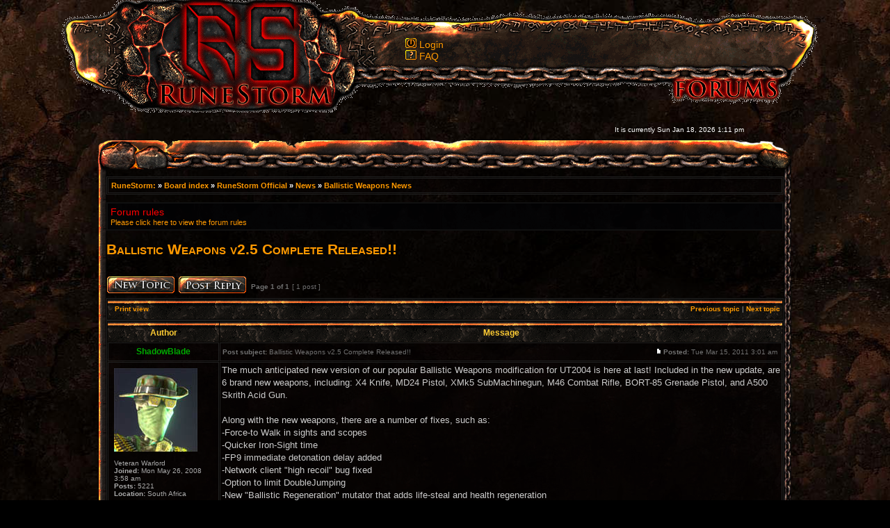

--- FILE ---
content_type: text/html; charset=UTF-8
request_url: http://www.runestorm.com/forums/viewtopic.php?f=104&t=76865&sid=3eb8fabb8d63888f5a8cd206fbddb24c
body_size: 5858
content:
<!DOCTYPE html PUBLIC "-//W3C//DTD XHTML 1.0 Transitional//EN" "http://www.w3.org/TR/xhtml1/DTD/xhtml1-transitional.dtd">
<html xmlns="http://www.w3.org/1999/xhtml" dir="ltr" lang="en-gb" xml:lang="en-gb">
<head>

<meta http-equiv="content-type" content="text/html; charset=UTF-8" />
<meta http-equiv="content-language" content="en-gb" />
<meta http-equiv="content-style-type" content="text/css" />
<meta http-equiv="imagetoolbar" content="no" />
<meta name="resource-type" content="document" />
<meta name="distribution" content="global" />
<meta name="copyright" content="2000, 2002, 2005, 2007 phpBB Group" />
<meta name="keywords" content="" />
<meta name="description" content="" />
<meta http-equiv="X-UA-Compatible" content="IE=EmulateIE7; IE=EmulateIE9" />

<title>RuneStorm &bull; View topic - Ballistic Weapons v2.5 Complete Released!!</title>



<link rel="stylesheet" href="./styles/rstheme/theme/stylesheet.css" type="text/css" />
<link rel="shortcut icon" href="./styles/rstheme/imageset/fav-icon.png" type="image/x-icon" />

<script type="text/javascript">
// <![CDATA[


function popup(url, width, height, name)
{
	if (!name)
	{
		name = '_popup';
	}

	window.open(url.replace(/&amp;/g, '&'), name, 'height=' + height + ',resizable=yes,scrollbars=yes,width=' + width);
	return false;
}

function jumpto()
{
	var page = prompt('Enter the page number you wish to go to:', '1');
	var per_page = '';
	var base_url = '';

	if (page !== null && !isNaN(page) && page == Math.floor(page) && page > 0)
	{
		if (base_url.indexOf('?') == -1)
		{
			document.location.href = base_url + '?start=' + ((page - 1) * per_page);
		}
		else
		{
			document.location.href = base_url.replace(/&amp;/g, '&') + '&start=' + ((page - 1) * per_page);
		}
	}
}

/**
* Find a member
*/
function find_username(url)
{
	popup(url, 760, 570, '_usersearch');
	return false;
}

/**
* Mark/unmark checklist
* id = ID of parent container, name = name prefix, state = state [true/false]
*/
function marklist(id, name, state)
{
	var parent = document.getElementById(id);
	if (!parent)
	{
		eval('parent = document.' + id);
	}

	if (!parent)
	{
		return;
	}

	var rb = parent.getElementsByTagName('input');
	
	for (var r = 0; r < rb.length; r++)
	{
		if (rb[r].name.substr(0, name.length) == name)
		{
			rb[r].checked = state;
		}
	}
}



// ]]>

</script>

</head>
<body border="0" class="ltr">

<div id="LogoXD" style="z-index:300;LEFT: 50%; Margin-left: -474px; POSITION:absolute; TOP:0px; width:350px; height:160px"><a href="http://www.runestorm.com" title="RuneStorm homepage"><img  border="0" src="./styles/rstheme/theme/images/logo.png"></a></div>

<a name="top"></a>

<div id="container" style="position absolute;">
  <div id="barramenu">
    <div style="width: 500px; position: relative; top: 55px; left: 500px;">
    <a class="link02" href="./ucp.php?mode=login&amp;sid=a3efcab39d9821db22ee94c60009cfc3"><img src="./styles/rstheme/theme/images/icon_login.png" width="16" height="14" alt="Login" /> </a><a href="./ucp.php?mode=login&amp;sid=a3efcab39d9821db22ee94c60009cfc3">Login</a>&nbsp;<br />
				
    				<a href="./faq.php?sid=a3efcab39d9821db22ee94c60009cfc3"><img src="./styles/rstheme/theme/images/icon_faq.png" width="16" height="14" alt="*" /></a> <a href="./faq.php?sid=a3efcab39d9821db22ee94c60009cfc3">FAQ</a>
				
    </div>
  </div>
  <div id="contenttoptime">
      <br />
    <table width="100%" cellspacing="0">
	   <tr>
	     <td width="35px"></td>
	 	   <td class="gensmall"></td>
	 	   <td class="gensmall" align="right">It is currently Sun Jan 18, 2026 1:11 pm<br /></td>
	 	   <td width="70px"> </td>
      </tr>
    </table>
  </div>
  <div id="contenttop">
      <br />
    <table width="100%" cellspacing="0">
	   <tr>
	     <td width="35px"></td>
	 	   <td width="70px"> </td>
      </tr>
    </table>
  </div>
</div>
	<div id="menubar">
    <div id="contentbg">
        <div id="maincontent" style="margin: 0 auto; width:974px; padding: 5px;">  
        
<div id="wrapcentre">
	<table class="tablebg" width="100%" cellspacing="1" cellpadding="0" style="margin-top: 5px;">
	<tr>
		<td class="row1">
			<div class="breadcrumbs"><a href="http://www.runestorm.com" title="RuneStorm homepage">RuneStorm: </a>&#187 <a href="./index.php?sid=a3efcab39d9821db22ee94c60009cfc3">Board index</a> &#187; <a href="./viewforum.php?f=41&amp;sid=a3efcab39d9821db22ee94c60009cfc3">RuneStorm Official</a> &#187; <a href="./viewforum.php?f=3&amp;sid=a3efcab39d9821db22ee94c60009cfc3">News</a> &#187; <a href="./viewforum.php?f=104&amp;sid=a3efcab39d9821db22ee94c60009cfc3">Ballistic Weapons News</a></div>
	<div class="searchbar">
	
	</div>
		</td>
	</tr>
	</table>
	<br />
	<div class="forumrules">
		
			<h3>Forum rules</h3>
			<a href="http://www.runestorm.com/forums/viewtopic.php?f=3&amp;t=75256"><b>Please click here to view the forum rules</b></a>
		
	</div>

	<br clear="all" />


<div id="pageheader">
	<h2><a class="titles" href="./viewtopic.php?f=104&amp;t=76865&amp;sid=a3efcab39d9821db22ee94c60009cfc3">Ballistic Weapons v2.5 Complete Released!!</a></h2>


</div>

<br clear="all" /><br />

<div id="pagecontent">

	<table width="100%" cellspacing="1">
	<tr>
		<td align="left" valign="middle" nowrap="nowrap">
		<a href="./posting.php?mode=post&amp;f=104&amp;sid=a3efcab39d9821db22ee94c60009cfc3"><img src="./styles/rstheme/imageset/en/newtopic.png" width="100" height="29" alt="Post new topic" title="Post new topic" /></a>&nbsp;<a href="./posting.php?mode=reply&amp;f=104&amp;t=76865&amp;sid=a3efcab39d9821db22ee94c60009cfc3"><img src="./styles/rstheme/imageset/en/postreply.png" width="100" height="29" alt="Reply to topic" title="Reply to topic" /></a>
		</td>
		
			<td class="nav" valign="middle" nowrap="nowrap">&nbsp;Page <strong>1</strong> of <strong>1</strong><br /></td>
			<td class="gensmall" nowrap="nowrap">&nbsp;[ 1 post ]&nbsp;</td>
			<td class="gensmall" width="100%" align="right" nowrap="nowrap"></td>
		
	</tr>
	</table>

	<table class="tablebg" width="100%" cellspacing="1">
	<tr>
		<td class="cat">
			<table width="100%" cellspacing="0">
			<tr>
				<td class="nav" nowrap="nowrap">&nbsp;
				<a href="./viewtopic.php?f=104&amp;t=76865&amp;sid=a3efcab39d9821db22ee94c60009cfc3&amp;view=print" title="Print view">Print view</a>
				</td>
				<td class="nav" align="right" nowrap="nowrap"><a href="./viewtopic.php?f=104&amp;t=76865&amp;view=previous&amp;sid=a3efcab39d9821db22ee94c60009cfc3">Previous topic</a> | <a href="./viewtopic.php?f=104&amp;t=76865&amp;view=next&amp;sid=a3efcab39d9821db22ee94c60009cfc3">Next topic</a>&nbsp;</td>
			</tr>
			</table>
		</td>
	</tr>

	</table>


	<table class="tablebg" width="100%" cellspacing="1">
	
		<tr>
			<th>Author</th>
			<th>Message</th>
		</tr>
	<tr class="row1">

			<td align="center" valign="middle">
				<a name="p94759"></a>
				<b class="postauthor" style="color: #00AA00">ShadowBlade</b>
			</td>
			<td width="100%" height="25">
				<table width="100%" cellspacing="0">
				<tr>
				
					<td class="gensmall" width="100%" style="border:0;"><div style="float: left;">&nbsp;<b>Post subject:</b> Ballistic Weapons v2.5 Complete Released!!</div><div style="float: right;"><a href="./viewtopic.php?p=94759&amp;sid=a3efcab39d9821db22ee94c60009cfc3#p94759"><img src="./styles/rstheme/imageset/icon_post_target.gif" width="12" height="9" alt="Post" title="Post" /></a><b>Posted:</b> Tue Mar 15, 2011 3:01 am							&nbsp;</div></td>
				</tr>
				</table>
			</td>
		</tr>

		<tr class="row1">

			<td valign="top" class="profile">
<table cellspacing="4" align="center" width="150"><tr><td class="postdetails" style="border:0;">
			<img src="./images/avatars/gallery/RuneStorm/SkeletonF01.jpg" width="120" height="120" alt="User avatar" /><br /><br />Veteran Warlord<br /><b>Joined:</b> Mon May 26, 2008 3:58 am<br /><b>Posts:</b> 5221<br /><b>Location:</b> South Africa
</td></tr></table><br />
			</td>
			<td valign="top" class="msgbody">
				<table width="100%">
				<tr>
					<td style="border:0;">
					

						<div class="postbody">The much anticipated new version of our popular Ballistic Weapons modification for UT2004 is here at last! Included in the new update, are 6 brand new weapons, including: X4 Knife, MD24 Pistol, XMk5 SubMachinegun, M46 Combat Rifle, BORT-85 Grenade Pistol, and A500 Skrith Acid Gun.<br /><br />Along with the new weapons, there are a number of fixes, such as:<br />-Force-to Walk in sights and scopes<br />-Quicker Iron-Sight time<br />-FP9 immediate detonation delay added<br />-Network client &quot;high recoil&quot; bug fixed<br />-Option to limit DoubleJumping<br />-New &quot;Ballistic Regeneration&quot; mutator that adds life-steal and health regeneration<br />-Widescreen scopes fixed<br />-Blood causing ugly squares on terrain fixed <br /><br />This update also comes as a sort of &quot;complete&quot; RuneStorm pack for UT2004, which, along with the new BW update, also features:<br />-JunkWar (all previous and a new update)<br />-Various RuneStorm maps<br />-Vehicles<br />-Music Pack<br /><br />Grab the new version from our downloads area:<br /><!-- w --><a class="postlink" href="http://www.runestorm.com/ballistic/downloads">www.runestorm.com/ballistic/downloads</a><!-- w --><br /><br />Check out more media and remember to follow us on Facebook!<br /><!-- m --><a class="postlink" href="http://www.runestorm.com/ballistic/media">http://www.runestorm.com/ballistic/media</a><!-- m --><br /><!-- m --><a class="postlink" href="https://www.facebook.com/runestorm">http://www.facebook.com/runestorm</a><!-- m --></div>

					
					</td>
				</tr>
				</table>

						<br /><hr /><span class="postbody">Follow me on Twitter <a href="https://www.twitter.com/ArnRichert" class="postlink">@ArnRichert</a><br /><img src="http://www.runestorm.com/images/Sig_Dev.jpg" alt="Image" /></span>
					
			</td>
		</tr>

		<tr class="row1">

			<td class="profile"><strong><a href="#wrapheader">Top</a></strong></td>
			<td><div class="gensmall" style="float: left;">&nbsp;<a href="./memberlist.php?mode=viewprofile&amp;u=738&amp;sid=a3efcab39d9821db22ee94c60009cfc3"><img src="./styles/rstheme/imageset/en/icon_user_profile.png" width="70" height="24" alt="Profile" title="Profile" /></a> &nbsp;</div> <div class="gensmall" style="float: right;">&nbsp;</div></td>
	
		</tr>
	</table>

	<table width="100%" cellspacing="1" class="tablebg">
	<tr align="center">
		<td class="cat"><form name="viewtopic" method="post" action="./viewtopic.php?f=104&amp;t=76865&amp;sid=a3efcab39d9821db22ee94c60009cfc3"><span class="gensmall">Display posts from previous:</span> <select name="st" id="st"><option value="0" selected="selected">All posts</option><option value="1">1 day</option><option value="7">7 days</option><option value="14">2 weeks</option><option value="30">1 month</option><option value="90">3 months</option><option value="180">6 months</option><option value="365">1 year</option></select>&nbsp;<span class="gensmall">Sort by</span> <select name="sk" id="sk"><option value="a">Author</option><option value="t" selected="selected">Post time</option><option value="s">Subject</option></select> <select name="sd" id="sd"><option value="a" selected="selected">Ascending</option><option value="d">Descending</option></select>&nbsp;<input class="btnlite" type="submit" value="Go" name="sort" /></form></td>
	</tr>
	</table>
					
	

	<table width="100%" cellspacing="1">
	<tr>
		<td align="left" valign="middle" nowrap="nowrap">
		<a href="./posting.php?mode=post&amp;f=104&amp;sid=a3efcab39d9821db22ee94c60009cfc3"><img src="./styles/rstheme/imageset/en/newtopic.png" width="100" height="29" alt="Post new topic" title="Post new topic" /></a>&nbsp;<a href="./posting.php?mode=reply&amp;f=104&amp;t=76865&amp;sid=a3efcab39d9821db22ee94c60009cfc3"><img src="./styles/rstheme/imageset/en/postreply.png" width="100" height="29" alt="Reply to topic" title="Reply to topic" /></a>
		</td>
		
			<td class="nav" valign="middle" nowrap="nowrap">&nbsp;Page <strong>1</strong> of <strong>1</strong><br /></td>
			<td class="gensmall" nowrap="nowrap">&nbsp;[ 1 post ]&nbsp;</td>
			<td class="gensmall" width="100%" align="right" nowrap="nowrap"></td>
		
	</tr>
	</table>

</div>

<div id="pagefooter"></div>

<br clear="all" />
<table class="tablebg" width="100%" cellspacing="1" cellpadding="0" style="margin-top: 5px;">
	<tr>
		<td class="row1">
			<p class="breadcrumbs"><a href="./index.php?sid=a3efcab39d9821db22ee94c60009cfc3">Board index</a> &#187; <a href="./viewforum.php?f=41&amp;sid=a3efcab39d9821db22ee94c60009cfc3">RuneStorm Official</a> &#187; <a href="./viewforum.php?f=3&amp;sid=a3efcab39d9821db22ee94c60009cfc3">News</a> &#187; <a href="./viewforum.php?f=104&amp;sid=a3efcab39d9821db22ee94c60009cfc3">Ballistic Weapons News</a></p>
			<p class="datetime">All times are UTC - 6 hours </p>
		</td>
	</tr>
	</table>
	<br clear="all" />

	<table class="tablebg" width="100%" cellspacing="1">
	<tr>
		<td class="cat"><h4>Who is online</h4></td>
	</tr>
	<tr>
		<td class="row1"><p class="gensmall">Users browsing this forum: No registered users and 1 guest</p></td>
	</tr>
	</table>


<br clear="all" />

<table width="100%" cellspacing="1">
<tr>
	<td width="40%" valign="top" nowrap="nowrap" align="left"></td>
	<td align="right" valign="top" nowrap="nowrap"><span class="gensmall">You <strong>cannot</strong> post new topics in this forum<br />You <strong>cannot</strong> reply to topics in this forum<br />You <strong>cannot</strong> edit your posts in this forum<br />You <strong>cannot</strong> delete your posts in this forum<br />You <strong>cannot</strong> post attachments in this forum<br /></span></td>
</tr>
</table>

<br clear="all" />

<table width="100%" cellspacing="0">
<tr>
	<td></td>
	<td align="right">
	<form method="post" name="jumpbox" action="./viewforum.php?sid=a3efcab39d9821db22ee94c60009cfc3" onsubmit="if(document.jumpbox.f.value == -1){return false;}">

	<table cellspacing="0" cellpadding="0" border="0">
	<tr>
		<td nowrap="nowrap"><span class="gensmall">Jump to:</span>&nbsp;<select name="f" onchange="if(this.options[this.selectedIndex].value != -1){ document.forms['jumpbox'].submit() }">

		
			<option value="-1">Select a forum</option>
		<option value="-1">------------------</option>
			<option value="41">RuneStorm Official</option>
		
			<option value="3">&nbsp; &nbsp;News</option>
		
			<option value="103">&nbsp; &nbsp;&nbsp; &nbsp;Crucible News</option>
		
			<option value="104" selected="selected">&nbsp; &nbsp;&nbsp; &nbsp;Ballistic Weapons News</option>
		
			<option value="93">&nbsp; &nbsp;Downloads</option>
		
			<option value="94">&nbsp; &nbsp;Polls</option>
		
			<option value="115">&nbsp; &nbsp;Contact Us</option>
		
			<option value="108">Rooks Keep</option>
		
			<option value="109">&nbsp; &nbsp;Discussion</option>
		
			<option value="111">&nbsp; &nbsp;Support</option>
		
			<option value="112">Viscera Cleanup Detail</option>
		
			<option value="113">&nbsp; &nbsp;Feedback</option>
		
			<option value="114">&nbsp; &nbsp;Support</option>
		
			<option value="42">Mods</option>
		
			<option value="40">&nbsp; &nbsp;The Crucible</option>
		
			<option value="99">&nbsp; &nbsp;Ballistic Weapons for UT3</option>
		
			<option value="100">&nbsp; &nbsp;&nbsp; &nbsp;BW UT3 Support</option>
		
			<option value="95">&nbsp; &nbsp;Ballistic Weapons for UT2004</option>
		
			<option value="4">&nbsp; &nbsp;&nbsp; &nbsp;BW Support</option>
		
			<option value="27">&nbsp; &nbsp;&nbsp; &nbsp;BW Mods</option>
		
			<option value="96">&nbsp; &nbsp;JunkWars for UT2004</option>
		
			<option value="19">&nbsp; &nbsp;&nbsp; &nbsp;JW Support</option>
		
			<option value="28">&nbsp; &nbsp;&nbsp; &nbsp;JW Mods</option>
		
			<option value="45">RuneStorm Community</option>
		
			<option value="6">&nbsp; &nbsp;Chit-Chat</option>
		
			<option value="8">&nbsp; &nbsp;Who Are You?</option>
		
			<option value="12">&nbsp; &nbsp;Online Servers</option>
		
			<option value="34">&nbsp; &nbsp;Showcase</option>
		
			<option value="91">BW Community</option>
		
			<option value="75">&nbsp; &nbsp;BWC Projects</option>
		
			<option value="77">&nbsp; &nbsp;&nbsp; &nbsp;Final Releases</option>
		
			<option value="80">&nbsp; &nbsp;&nbsp; &nbsp;Beta Releases</option>
		
			<option value="54">&nbsp; &nbsp;&nbsp; &nbsp;Model Showcase</option>
		
			<option value="59">&nbsp; &nbsp;Helpdesk</option>
		
			<option value="69">&nbsp; &nbsp;&nbsp; &nbsp;Help!</option>
		
			<option value="74">&nbsp; &nbsp;&nbsp; &nbsp;Tutorials &amp; Resources</option>
		
			<option value="70">&nbsp; &nbsp;Idea Zone</option>
		
			<option value="63">&nbsp; &nbsp;&nbsp; &nbsp;Weapon Ideas</option>
		
			<option value="68">&nbsp; &nbsp;&nbsp; &nbsp;Map Ideas</option>
		
			<option value="71">&nbsp; &nbsp;&nbsp; &nbsp;Misc. Ideas</option>
		
			<option value="83">&nbsp; &nbsp;&nbsp; &nbsp;Contests</option>
		
			<option value="72">&nbsp; &nbsp;&nbsp; &nbsp;&nbsp; &nbsp;Current Contests</option>
		
			<option value="81">&nbsp; &nbsp;&nbsp; &nbsp;&nbsp; &nbsp;Contest Polls</option>
		
			<option value="76">&nbsp; &nbsp;&nbsp; &nbsp;Art Gallery</option>
		
			<option value="57">&nbsp; &nbsp;&nbsp; &nbsp;Downloads</option>
		
			<option value="65">&nbsp; &nbsp;&nbsp; &nbsp;To-Do Lists</option>
		
			<option value="64">&nbsp; &nbsp;&nbsp; &nbsp;Coding/Weapons</option>
		
			<option value="87">&nbsp; &nbsp;&nbsp; &nbsp;BW Community Projects</option>
		
			<option value="55">&nbsp; &nbsp;&nbsp; &nbsp;Official</option>
		
			<option value="56">&nbsp; &nbsp;&nbsp; &nbsp;&nbsp; &nbsp;News</option>
		

		</select>&nbsp;<input class="btnlite" type="submit" value="Go" /></td>
	</tr>
	</table>

	</form>
</td>
</tr>
</table>


</div>

        </div>        
      </div>
    </div>

  <div id="contentbottom"></div>
</div>

<!--
	We request you retain the full copyright notice below including the link to www.phpbb.com.
	This not only gives respect to the large amount of time given freely by the developers
	but also helps build interest, traffic and use of phpBB3. If you (honestly) cannot retain
	the full copyright we ask you at least leave in place the "Powered by phpBB" line, with
	"phpBB" linked to www.phpbb.com. If you refuse to include even this then support on our
	forums may be affected.

	The phpBB Group : 2006
//-->

<br /><center></center>
	
<table width="100%" border="0" cellpadding="0" cellspacing="0" height="92">
	<tr>
		<td width="100%" align="center">
<div id="wrapfooter">
	<span class="copyright" lang="en">Copyright &copy; RuneStorm 2005 - 2011 All
	Rights	Reserved.<br>
	Template based off work created by <a href="/cdn-cgi/l/email-protection#355b5c525d41514754525a5b425c465d755258545c591b565a58">Juan
	Antonio Mart&iacute;n Jim&eacute;nez</a>.<br />
Powered by <a href="http://www.phpbb.com/">phpBB</a> &copy; 2000, 2002, 2005, 2007 phpBB Group</span>
	<span class="copyright"></span>
<br /><br />
</div>
</td>
	</tr>
</table>
<script data-cfasync="false" src="/cdn-cgi/scripts/5c5dd728/cloudflare-static/email-decode.min.js"></script><script type="text/javascript" src="mobiquo/tapatalkdetect.js"></script>
<script defer src="https://static.cloudflareinsights.com/beacon.min.js/vcd15cbe7772f49c399c6a5babf22c1241717689176015" integrity="sha512-ZpsOmlRQV6y907TI0dKBHq9Md29nnaEIPlkf84rnaERnq6zvWvPUqr2ft8M1aS28oN72PdrCzSjY4U6VaAw1EQ==" data-cf-beacon='{"version":"2024.11.0","token":"c3da1f0b19b640eca7e230dc2787669c","r":1,"server_timing":{"name":{"cfCacheStatus":true,"cfEdge":true,"cfExtPri":true,"cfL4":true,"cfOrigin":true,"cfSpeedBrain":true},"location_startswith":null}}' crossorigin="anonymous"></script>
</body>
</html>

--- FILE ---
content_type: text/css
request_url: http://www.runestorm.com/forums/styles/rstheme/theme/stylesheet.css
body_size: 3052
content:
/*  phpBB 3.0 Style Sheet
    --------------------------------------------------------------
	Style name:       Cataclismo
	Based on style:		subSilver2
	Original author:	Juan Antonio Mart�n Jim�nez
	
	subSilver2 is an alternative style for phpBB3 for those wishing to stay with
	the familiar subSilver style of phpBB version 2.x
    --------------------------------------------------------------
*/

/* Layout
 ------------ */
* {
	/* Reset browsers default margin, padding and font sizes */
	margin: 0;
	padding: 0;
}

html {
	font-size: 100%;
}

body {
	/* Text-Sizing with ems: http://www.clagnut.com/blog/348/ */
	font-family: "A", Helvetica, Verdana, "Lucida Grande", sans-serif;
	color: #FFF;	
	font-size: 10px; /* This sets the default font size to be equivalent to 10px */
	margin: 0;
	border: 0;
	background: #000 url('./images/bg-homepage.jpg') no-repeat 50% 0 fixed;
	text-shadow:#000 0px 0px 0px 0px;
}

#barramenu {background: url('./images/navigation_bg.png') no-repeat 50% 0; margin: 0 auto; width: 1115px; height:170px; font-size: 14px;}
#contenttop {margin: 0 auto; width:1000px; height: 42px; background: url(./images/tablesup.png) no-repeat 50% 0;}
#contentbg {margin: 0 auto; width:1000px; background: url(./images/contentbg.png);}
#contentbottom {margin: 0 auto; width:1000px; height:14px; background: url(./images/contentend.png) no-repeat 50% 0;}
#contenttoptime {margin: 0 auto; width:1000px; height: 32px; background: transparent;}

#wrapheader {
	min-height: 120px;
	height: auto !important;
	height: 120px;
/*	background-image: url('./images/background.gif');
	background-repeat: repeat-x;*/
/*	padding: 0 25px 15px 25px;*/
	padding: 0;
}

#wrapcentre {
	margin: 0px 0px 0px 0px;
}

#wrapfooter {
	text-align: center;
	clear: both;
}

#wrapnav {
	width: 100%;
	margin: 0;
	background-color: #ECECEC;
	border-width: 1px;
	border-style: solid;
	border-color: #A9B8C2;
}

#logodesc {
	margin-bottom: 5px;
	padding: 5px 25px;
	background: none;
}

#menubar {
	margin: 0 25px;
}

#datebar {
	margin: 10px 25px 0 25px;
}

#findbar {
	width: 100%;
	margin: 0;
	padding: 0;
	border: 0;
}

.forumrules {
	background-color: #000000;
	border-width: 2px;
	border-style: solid;
	border-color: #101010;
	padding: 4px;
	font-weight: normal;
	font-size: 1.1em;
	font-family: Arial, Helvetica, Verdana, sans-serif, "Lucida Grande";
	background-image: url('./images/catbg03.png');
}

.forumrules h3 {
	color: red;
}

.forumrules h3, .forumrules a b {
	font-weight: normal;
}

#pageheader { }
#pagecontent { }
#pagefooter { }

#poll { }
#postrow { }
#postdata { }

#pagecontent .gensmall {
	color:#707070;
}

/*  Text
 --------------------- */
h1 {
	color: #FFFFFF;
	font-family: "Lucida Grande", "Trebuchet MS", Verdana, sans-serif;
	font-weight: bold;
	font-size: 2.0em;
	text-decoration: none;
}

h2 {
	font-family: Arial, Helvetica, sans-serif;
	font-weight: bold;
	font-size: 1.5em;
	text-decoration: none;
	line-height: 120%;
}

h3 {
	font-size: 1.3em;
	font-weight: bold;
	font-family: Arial, Helvetica, sans-serif;
	line-height: 120%;
}

h4 {
	margin: 0.3em 0px 0px 0px;
	font-size: 1.3em;
	font-weight: bold;
	color: #FFCC33;
}

p {
	font-size: 1.1em;
}

p.moderators {
	margin: 0;
	float: left;
	color: #707070;
	font-weight: bold;
}

.rtl p.moderators {
	float: right;
}

p.linkmcp {
	margin: 0;
	float: right;
	white-space: nowrap;
}

.rtl p.linkmcp {
	float: left;
}

p.breadcrumbs {
	margin: 0;
	float: left;
	color: black;
	font-weight: bold;
	white-space: normal;
	font-size: 1em;
}

.rtl p.breadcrumbs {
	float: right;
}

p.datetime {
	margin: 0;
	float: right;
	white-space: nowrap;
	font-size: 1em;
}

.rtl p.datetime {
	float: left;
}

p.searchbar {
	padding: 2px 0;
	white-space: nowrap;
} 

p.searchbarreg {
	margin: 0;
	float: right;
	white-space: nowrap;
}

.rtl p.searchbarreg {
	float: left;
}

p.forumdesc {
	padding-bottom: 4px;
	font-size: 1.2em;
	color: #CCCCCC;
}

p.topicauthor {
	margin: 1px 0;
}

p.topicdetails {
	margin: 1px 0;
	font-size: 1.1em;
}

.postreported, .postreported a:visited, .postreported a:hover, .postreported a:link, .postreported a:active {
	margin: 1px 0;
	color: red;
	font-weight:bold;
}

.postapprove, .postapprove a:visited, .postapprove a:hover, .postapprove a:link, .postapprove a:active {
	color: green;
	font-weight:bold;
}

.postapprove img, .postreported img {
	vertical-align: bottom;
}

.postauthor {
	color: #000000;
	font-weight : bold;
	font-size : 120%;
}

.postdetails {
	color: #AAAAAA;
}

.postbody {
	font-size: 10pt;
	line-height: 1.4em;
	font-family: Verdana, Helvetica, Verdana, "Trebuchet MS", "Lucida Grande", sans-serif;
	color: #CCCCCC;
}

.postbody li, ol, ul {
	margin: 0 0 0 1.5em;
}

.rtl .postbody li, .rtl ol, .rtl ul {
	margin: 0 1.5em 0 0;
}

.posthilit {
	background-color: #007700;
	color: white;
	padding: 0 2px 0 2px;
	font-weight: bold;
}

.nav {
	margin: 0;
	color: #707070;
	font-weight: bold;
}

.pagination {
	padding: 4px;
	color: #707070;
	font-size: 1em;
	font-weight: bold;
}

.cattitle {

}

.gen {
	margin: 1px 1px;
	font-size: 1.2em;
}

.genmed {
	margin: 1px 1px;
	font-size: 1.1em;
}

.gensmall {
	margin: 1px 1px;
	font-size: 1em;
}

.copyright {
	color: #999;
	font-weight: normal;
	font-family: Verdana, Arial, Helvetica, sans-serif, "Lucida Grande";
	letter-spacing: -1px;
}

a.copyright:link, a.copyright:visited, a.copyright:active {
	color: #999999;
}

a.copyright:hover {
	color: #FFFFFF;
	text-decoration: underline;
}

.titles {
	font-family:  "Trebuchet MS" , Arial ,  Helvetica , "Lucida Grande", sans-serif , Verdana;
	font-weight: bold;
	font-size: 1.4em;
	text-decoration: none;
	font-variant: small-caps;
	line-height : 150%;
}

.error {
	color: red;
}

div.searchbar {
	margin: 0;
	float: right;
	color: #FFFFFF;
	font-weight: bold;
	white-space: normal;
	font-size: 1em;
}

.breadcrumbs {
	margin: 0;
	float: left;
	color: FFCC33;
	font-weight: bold;
	white-space: normal;
	font-size: 1.1em;
}

/* Tables
 ------------ */
th {
	color: #FFA34F;
	font-size: 1.2em;
	font-weight: bold;
	background-color: #000000;
	background-image: url('./images/cellpic3.gif');
	white-space: nowrap;
	padding-left: 6px;
	padding-right: 6px;
	color: #FFCC33;
	height:25px;
}

tr th {
	padding-top: 4px;
}

td {
	padding: 0px 0px 0px 0px;
}

.recaptchatable #recaptcha_response_field {
	color: #cccccc;
}
 
#colorpalette td {
	padding: 1px;
}

td.profile {
	padding: 4px;
}

td.msgbody {
  background:url('./images/msgbg.png') Bottom Right no-repeat;
}
.tablebg {
	background-color: transparent;
	border: 1px solid #202020;
}

.catdiv {
	height: 28px;
	margin: 0;
	padding: 0;
	border: 0;
	background: black url('./images/cellpic3.gif') repeat-x scroll top left;
}
.rtl .catdiv {
	background: black url('./images/cellpic3.gif') repeat-x scroll top left;
}

.cat {
	height: 28px;
	margin: 0;
	padding: 0;
	border: 0;
	
	background-image: url('./images/cellpic3.gif');
	text-indent: 4px;
}

.row1 {

	padding: 4px;
	background-image: url('./images/catbg01.png');
}

.row1b {
	padding: 7px 4px 6px 4px;
	background-image: url('./images/catbg01.png');
}

.row2 {

	padding: 4px;
	background-image: url('./images/catbg02.png');
	color: #CCCCCC;
}

.row3 {

	padding: 4px;
	background-image: url('./images/catbg02.png');
}

.row1s {

	padding: 4px;
	background-image: url('./images/catbg01.png');
}
.row2s{

	padding: 4px;
	background-image: url('./images/catbg02.png');
}

td.row1, td.row2, td.row3, td.row1s, td.row2s, tr.row1 td, tr.row2 td, tr.row1s td, tr.row2s td, td.row1b, tr.row1b td {
	border: 1px solid #202020;
}

.spacer {
	background-color: #000000;
	background-image: url('./images/catbg01.png');
	padding:3px 0 0 0;
}

hr {
	height: 1px;
	border-width: 0;
	background-color: #777777;
	color: #D1D7DC;
	margin-bottom: 4px;
}

.legend {
	text-align:center;
	margin: 0 auto;
}

/* Links
 ------------ */
a:link {
	color:#FF9900;
	text-decoration: none;
}

a:active,
a:visited {
	color: #FF9900;
	text-decoration: none;
}

a:hover {
	color:#FFFF00;
	text-decoration: none;
}

a.forumlink {
	color:#FF9900;
	font-weight: bold;
	font-family: "Lucida Grande", Helvetica, Arial, sans-serif;
	font-size: 1.6em;
	text-decoration
}

a.forumlink:hover {
	text-decoration: underline;
}

a.topictitle {
	margin: 1px 0;
	font-family: "Lucida Grande", Helvetica, Arial, sans-serif;
	font-weight: bold;
	font-size: 1.2em;
	color: #FF9900;
}

a.topictitle:visited {
	color: #FF9900;
	text-decoration: none;
}

a.link02:link, a.link02:active, a.link02:visited, a.link02:hover {
	text-decoration: none;
}

th a,

th a:visited {
	color: #FFCC33 !important;
	text-decoration: none;
}

th a:hover {
	text-decoration: underline;
}


/* Form Elements
 ------------ */
form {
	margin: 0;
	padding: 0;
	border: 0;
}

.cat form {
	margin: 6px 0px 4px 0px;
}

input {
	color: #FFFFFF;
	font-family: "Lucida Grande", Verdana, Helvetica, sans-serif;
	font-size: 1.1em;
	font-weight: normal;
	padding: 1px;
	border: 1px solid #FF9900;
	background-color: #000000;
}

textarea {
	background-color: #000000;
	color: #FFFFFF;
	font-family: "Lucida Grande", Verdana, Helvetica, Arial, sans-serif;
	font-size: 1.3em; 
	line-height: 1.4em;
	font-weight: normal;
	border: 1px solid #FF9900;
	padding: 2px;
}

select {
	color: #FFFFFF;
	background-color: #000000;
	font-family: "Lucida Grande", Verdana, Helvetica, sans-serif;
	font-size: 1.1em;
	font-weight: normal;
	border: 1px solid #FF9900;
	padding: 1px;
}

option {
	padding: 0 1em 0 0;
}

option.disabled-option {
	color: graytext;
}

.rtl option {
	padding: 0 0 0 1em;
}

input.radio {
	border: none;
	background-color: transparent;
}

.post {
	background-color: #000000;
	border-style: solid;
	border-width: 1px;
}

.btnbbcode {
	color: #FFFFFF;
	font-weight: normal;
	font-size: 1.1em;
	font-family: "Lucida Grande", Verdana, Helvetica, sans-serif;
	background-color: #000000;
	border: 1px solid #FF9900;
}

.btnmain {
	font-weight: bold;
	background-color: #000000;
/*	border: 1px solid #A9B8C2;*/
	border: 1px solid #FF9900;
	cursor: pointer;
	padding: 1px 5px;
	font-size: 1.1em;
}

.btnlite {
	font-weight: normal;
	background-color: #000000;
	border: 1px solid #FF9900;
	cursor: pointer;
	padding: 1px 5px;
	font-size: 1.1em;
}

.btnfile {
	font-weight: normal;
	background-color: #000000;
	border: 1px solid #FF9900;
	padding: 1px 5px;
	font-size: 1.1em;
}

.helpline {
	background-color: #000000;
	border-style: none;
}

.cat input.btnmain, .cat input.btnlite, #pagecontent .cat input.btnmain, #pagecontent .cat input.btnlite {
	margin: 5px 0 0 0;
}

#pagecontent .cat .btnmain, #pagecontent .cat .btnlite, #pagecontent .cat form input.btnlite  {
	margin: 0;
}

/* BBCode
 ------------ */
.quotetitle, .attachtitle {
	margin: 10px 5px 0 5px;
	padding: 4px;
	border-width: 1px 1px 0 1px;
	border-style: solid;
	border-color: #555555;
	color: #333333;
	background-color: #000000;
	font-size: 0.85em;
	font-weight: bold;
	background-image: url('./images/catbg03.png');
}

.quotetitle .quotetitle {
	font-size: 1em;
}

.quotecontent, .attachcontent {
	margin: 0 5px 10px 5px;
	padding: 0 5px 5px 5px;
	border-color: #555555;
	border-width: 0 1px 1px 1px;
	border-style: solid;
	font-weight: normal;
	font-size: 1em;
	line-height: 1.2em;
	font-family: Verdana, Arial, Helvetica, "Lucida Grande", "Trebuchet MS", sans-serif;
	background-color: #000000;
	color: #999999;
	background-image: url('./images/catbg03.png');
}

.attachcontent {
	font-size: 0.85em;
}

.codetitle {
	margin: 10px 5px 0 5px;
	padding: 2px 4px;
	border-width: 1px 1px 0 1px;
	border-style: solid;
	border-color: #353535;
	color: #999999;
	background-color: #000000;
	font-family: "Lucida Grande", Verdana, Helvetica, Arial, sans-serif;
	font-size: 0.8em;
	background-image: url('./images/catbg03.png');
}

.codecontent {
	direction: ltr;
	margin: 0 5px 10px 5px;
	padding: 0 5px 5px 5px;
	border-color: #353535;
	border-width: 0 1px 1px 1px;
	border-style: solid;
	font-weight: normal;
	color: #006600;
	font-size: 0.85em;
	font-family: Monaco, 'Courier New', monospace;
	background-color: #000000;
}

.syntaxbg {
	color: #FFFFFF;
}

.syntaxcomment {
	color: #FF8000;
}

.syntaxdefault {
	color: #0000BB;
}

.syntaxhtml {
	color: #000000;
}

.syntaxkeyword {
	color: #007700;
}

.syntaxstring {
	color: #DD0000;
}


/* Private messages
 ------------------ */
.pm_marked_colour, .pm_marked_colour  img {
	background-color: #FFCC33;
}

.pm_replied_colour, .pm_replied_colour img {
	background-color: #A9B8C2;
}

.pm_friend_colour, .pm_friend_colour img {
	background-color: #007700;
}

.pm_foe_colour, .pm_foe_colour img {
	background-color: #DD0000;
}


/* Misc
 ------------ */
img {
	border: none;
}

.sep {
	color: black;
	background-color: #FFA34F;
}

table.colortable td {
	padding: 0;
}

pre {
	font-size: 1.1em;
	font-family: Monaco, 'Courier New', monospace;
}

.nowrap {
	white-space: nowrap;
}

.username-coloured {
	font-weight: normal;
	font-size: 1.1em;
}

#contenttop .gensmall {
	margin-top: -10.8em;
	text-align: bottom;
}
